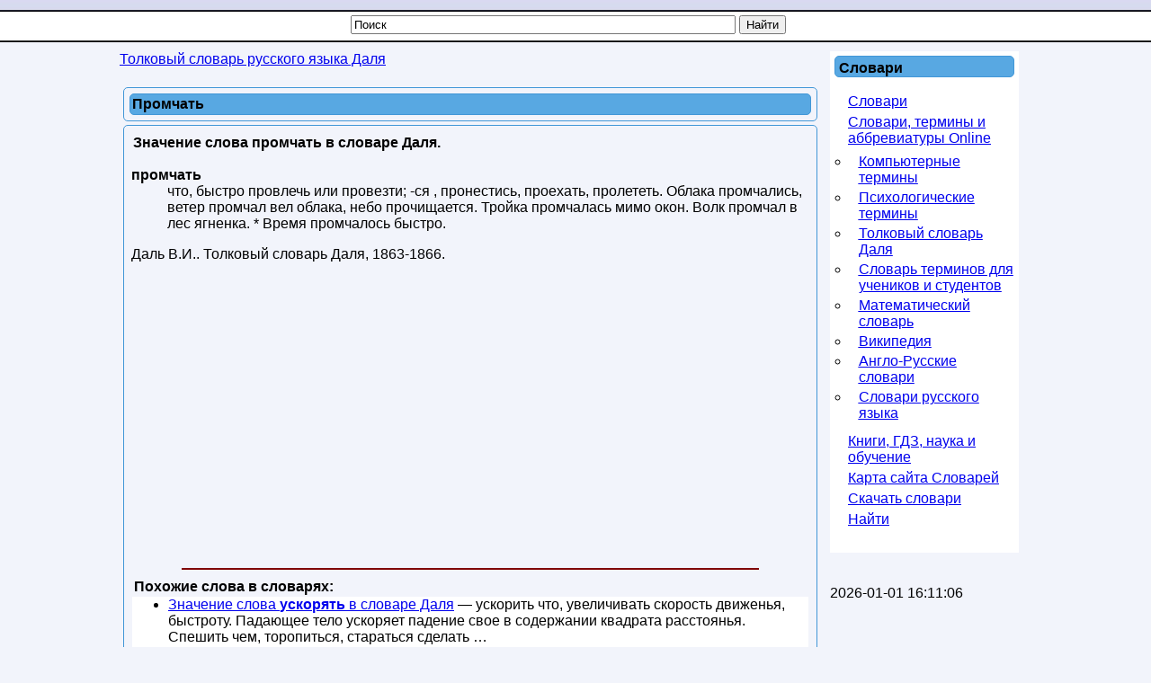

--- FILE ---
content_type: text/html; charset=utf-8
request_url: https://slovar.win/tolkoviy-slovar-dalya/promchat.html
body_size: 7268
content:




<!DOCTYPE html>
<html lang="ru">
<head>
 <meta charset="UTF-8" />
 <meta name="viewport" content="width=device-width, initial-scale=1" />
  <base href="https://slovar.win/" />
  <title>Что такое Промчать | Толковый словарь Даля. Словарь русского языка.</title>
  <meta name="description" content="Промчать: что, быстро провлечь или провезти; -ся , пронестись, проехать, пролететь. Облака промчались, ветер промчал вел облака, небо прочищается. Тройка промчалась мимо окон. Волк промчал в лес, что такое промчать, что означает промчать, толкование слова промчать, термин промчать, промчать по Далю" />
  
  <meta name="robots" content="index, follow" />
  <meta name="keywords" content="промчать, промчались,промчалось,промчал,быстро,время, что такое промчать, толкование слова промчать, что означает промчать, промчать по Далю, слово, словарь, толковый словарь Даля" />
  
  <meta name="author" content="Verbum" />
  <link href="/favicon.ico" rel="shortcut icon" type="image/x-icon" />
  <link rel="canonical" href="https://slovar.win/tolkoviy-slovar-dalya/promchat.html" />
  <meta name="revisit-after" content="1 days" />
  <meta name="rating" content="safe for kids" />


<style>
body{margin:0;padding:0;background:#F2F4FB url([data-uri])repeat-x left top;font-family:Arial,Helvetica,sans-serif;font-size:16px;}
h1,h2,h3,h4,h5{font-size:16px;color:#000000;vertical-align:middle;text-align:left;font-weight:bold}
h1{margin:4px;padding:0;}
h2,h3,h4,h5{margin:0;padding:2px;}.contentheading{padding:0 0 0 8px;font-family:Tahoma;vertical-align:middle;color:#000000;text-align:left;font-weight:bold;background:none repeat scroll 0 0#58A8E2;border:1px solid#4297D7;border-radius:5px;height:33px;}
p,ul,ol{margin-top:0;}
a{text-decoration:underline;font-size:16px;}
a:hover{}
a#active_menu{text-decoration:none;font-weight:bold;}
a.sublevel{text-decoration:underline;font-size:14px;left:8px;position:relative;width:200px;}
a.sublevel#active_menu{text-decoration:none;font-size:14px;left:8px;position:relative;font-weight:bold;width:200px;}#header{min-width:280px;max-width:1024px;height:17px;margin:0 auto}#search{float:right;width:230px;padding:0;}#search form{height:41px;margin:0;padding:70px 0 0 0px;}#search fieldset{margin:0;padding:0;border:none;}#search-text{width:210px;border:none;text-transform:lowercase;font:bold 1.2em Arial,Helvetica,sans-serif;color:#FFFFFF;}#search-submit{display:none;}#menu{max-width:1024px;height:30px;margin:0 auto;padding:0}#wrapper{min-width:280px;max-width:1024px;margin:0 auto;padding:0;min-height:700px;}#page{min-width:280px;max-width:1024px;margin:0 auto;padding-top:10px;}#page-bar-l{margin:0;padding:0 5px;float:left;width:210px;}#content{min-width:280px;max-width:780px;margin:0;padding:0 5px;float:left;}#footer{max-width:1024px;background:none repeat scroll 0 0#58A8E2;border:1px solid#4297D7;border-radius:5px;margin:0 auto;padding:0;font-family:Arial,Helvetica,sans-serif;float:none;}#footer p{margin:0;padding:10px;line-height:normal;text-transform:uppercase;text-align:center;}#footer a{color:#0000FF;text-decoration:underline;}.sidebar{width:200px;background:#FFFFFF;padding:5px;}.sidebar-center{width:100%;background:#FFFFFF;color:#000000;padding:0;margin:0;border:3px solid#cccccc;}.sidebar-center-clear{width:100%;padding:0;margin:0;}.sidebar-center-clear h2,.sidebar-center-clear h3,.sidebar-center-clear h4{color:#009B3A;}.sidebar ul{margin:0 0 0 5px;padding:0;list-style:none;}.sidebar ul li{margin:0;padding:0 0 5px 10px;}.sidebar ul li ul{margin:0.5em 0;padding:0 0 0 0.1em;list-style:circle}.sidebar ul li ul li{margin:4px 0;padding:0 0 0 10px;text-decoration:underline;}.sidebar h3,.sidebar h5{background:none repeat scroll 0 0#58A8E2;border:1px solid#4297D7;border-radius:5px;padding:4px 0 0 4px;}.sidebar-center h3,.sidebar-center h5{padding:1px 0 0 1px}.sidebar p{margin:0 5px;padding:5px 0px;text-align:justify;}.sidebar a{border:none;text-decoration:underline;}.sidebar a:hover{text-decoration:underline;}.clearfloat{clear:both}.contentpaneopen,.contentpaneopenhead{margin:4px;padding:2px;border:1px solid#4297d7;border-radius:5px;vertical-align:top;}.contentpaneopen{padding:8px}.contentpaneopen h1,.contentpaneopenhead h1{background:repeat scroll 0 0#58a8e2;border:1px solid#4297d7;border-radius:5px;color:#000000;margin:4px;padding:2px;}
table.contentpane{margin:2px;padding:0;border:1px solid#cccccc;text-align:left;float:left;width:95%;}
table.contentpane td{text-align:left;}
table.setblartcllist td
{padding:5px 0;}
td.contentdescription
{width:95%;}
table.contentpane ul li a.category{color:#FF8800;}
table.contentpane ul li{color:#333;}
table.blog{width:100%;}.componentheading{margin:5px;}.highlight{padding:1px 5px;background:#FFFFCC;font-weight:bold;}.button{border:groove;color:#000;font-weight:bold;margin:1px 1px 1px 1px;padding:2px 2px 2px 2px;cursor:pointer;}#calendar{}#calendar_wrap{padding:20px;}#calendar table{width:100%;}#calendar tbody td{text-align:center;}#calendar#next{text-align:right;}.post{margin-bottom:8px;margin-left:10px;margin-right:10px;}.post.title{background:none repeat scroll 0 0#58A8E2;border:1px solid#4297D7;border-radius:5px;height:28px;padding:12px 0 0 28px;}.post.title a{color:#000000;}.post.meta{padding-left:20px;padding-bottom:5px;text-align:left;font-family:Arial,Helvetica,sans-serif;font-style:italic;}.post.entry{padding:10px 20px 15px 20px;text-align:justify;}#editor-xtd-buttons{padding:15px;}.button2-left{padding:5px;float:left;}.sidebar h2{text-align:left;margin:0;padding:5px;}.word-category{font-style:italic;color:#0080EC;}.fav,.sidebar a.fav{color:#FF0000;border:none;text-decoration:underline;}#olderitemtitle,#neweritemtitle,#relateditemtitle{font-weight:bold;text-align:left;color:#666;margin-left:5px;margin-right:5px;}.extranews_tooltip{text-align:justify;}.extranews_date{color:#999;}.extranews_nextpage{margin-left:30px;}.extranews_priviuospage{margin-right:30px;}#relateditemlist,#neweritemlist,#olderitemlist{margin-left:0px;background-color:#FFFFFF;}#relateditemlist li,#neweritemlist li,#olderitemlist li{list-style:url(/plugins/content/extranews/css/klass.gif);}.divsearchform{width:500px;height:30px;vertical-align:middle;margin:0 auto;padding:0}#searchword{width:420px}.slovar_adapt_1_wrap{float:left}.slovar_adapt_2_wrap{width:300px;float:left;margin:10px 0 0 10px}@media screen and (max-width:500px){.divsearchform{width:310px}#searchword{width:240px}#page,#content,#page-bar-l{padding:0}#page-bar-l{width:300px;margin:0 auto}.sidebar{width:300px;padding:0;margin-left:8px}.contentpaneopenhead h1,input,.contentpaneopen,.contentpaneopenhead{margin:0;padding:0}
dd{margin:0 8px}.sidebar-center-clear{display:none}.slovar_adapt_2_wrap{margin-left:4px}}
.slovar_adapt_1{width:300px;height:100px;margin:0 auto}
@media(min-width:360px){.slovar_adapt_1{width:336px;height:280px;}}
</style>

<script async src="https://www.googletagmanager.com/gtag/js?id=G-3Q7D0JMN5Q"></script>
<script>
  window.dataLayer = window.dataLayer || [];
  function gtag(){dataLayer.push(arguments);}
  gtag('js', new Date());

  gtag('config', 'G-3Q7D0JMN5Q');
</script>

<script>
function addtofav(a)
{var w=window,d=document,doc_url=d.location,s=d.createElement('div').style;var isFirefox35=((navigator.userAgent.toLowerCase().indexOf('firefox')!=-1)&&(s.wordWrap!==undefined)&&(s.MozTransform!==undefined));try
{w.external.AddFavorite(doc_url,"Nashol.com: "+d.title);}
catch(e)
{if((typeof(opera)=="object")||(w.opera)||(isFirefox35))
{a.href=doc_url;a.rel="sidebar";a.title="Nashol.com: "+d.title;return true;}
else alert('Нажмите Ctrl-D для добавления в избранное/закладки');}
return false;}
</script>

</head>
<body>

				<!--noindex-->
<script><!--
new Image().src = "//counter.yadro.ru/hit?r"+
escape(document.referrer)+((typeof(screen)=="undefined")?"":
";s"+screen.width+"*"+screen.height+"*"+(screen.colorDepth?
screen.colorDepth:screen.pixelDepth))+";u"+escape(document.URL)+
";h"+escape(document.title.substring(0,80))+
";"+Math.random();//--></script>
<!--/noindex-->
	

<div id="wrapper">
	<div id="header"></div>
	<div id="menu">
		<div class="divsearchform">
		<form action="index.php" method="post">
			<input style="vertical-align:top;" name="searchword" id="searchword" maxlength="50" type="text" size="50" value="Поиск" onBlur="if(this.value=='') this.value='Поиск';" onFocus="if(this.value=='Поиск') this.value='';" />
			<input type="submit" value="Найти" onClick="this.form.searchword.focus();" style="vertical-align:top;" />
			<input type="hidden" name="task"   value="search" />
			<input type="hidden" name="option" value="com_search" />
		</form>
		</div>
	</div>

	<div id="page">
			<div id="content">
			<div class="sidebar-center-clear">
			<span itemscope itemtype="http://data-vocabulary.org/Breadcrumb"><a href="/tolkoviy-slovar-dalya/" class="pathway" itemprop="url"><span itemprop="title">Толковый словарь русского языка Даля</span></a></span>  		</div>
		<br />
	


	
   	<div class="contentpaneopenhead"><h1>Промчать</h1></div><div class="contentpaneopen">
	<div style="width:100%">
<h2>Значение слова промчать в словаре Даля.</h2><div itemscope="itemscope" itemtype="http://webmaster.yandex.ru/vocabularies/term-def.xml">
 <dl>
  <dt itemprop="term" class="word-title" lang="ru"><strong>промчать</strong></dt> 
  <dd itemprop="definition" class="word-text" lang="ru">что, быстро провлечь или провезти; -ся , пронестись, проехать, пролететь. Облака промчались, ветер промчал вел облака, небо прочищается. Тройка промчалась мимо окон. Волк промчал в лес ягненка. * Время промчалось быстро.</dd>
 </dl>
 <p class="source">
  <span itemprop="author">Даль В.И.</span>.
  <span itemprop="source">Толковый словарь Даля</span>,
  <span itemprop="source-date">1863-1866</span>.
 </p> 
</div>
<div style="margin-left:1px; margin-right:1px; text-align:left;">
<br />
<div class="slovar_adapt_1_wrap" style="float:none">
<script async src="//pagead2.googlesyndication.com/pagead/js/adsbygoogle.js"></script>
<ins class="adsbygoogle slovar_adapt_1"
     style="display:block"
     data-ad-client="ca-pub-9490095313813764"
     data-ad-slot="2678086030" data-alternate-ad-url="https://slovar.win/alta/ya-win-3240999-1.html"
     data-ad-format="auto"
     data-full-width-responsive="true"></ins>
<script>
(adsbygoogle = window.adsbygoogle || []).push({});
</script>
</div>

<!--
<div class="slovar_adapt_2_wrap">
<script async src="//pagead2.googlesyndication.com/pagead/js/adsbygoogle.js"></script>
<ins class="adsbygoogle"
     style="display:inline-block;width:300px;height:250px"
     data-ad-client="ca-pub-9490095313813764"
     data-ad-slot="5496333513"></ins>
<script>
(adsbygoogle = window.adsbygoogle || []).push({});
</script>
</div>
<div class="clearfloat"></div>
-->
<br />
<hr color="maroon" width="85%"></hr><h3>Похожие слова в словарях:</h3><ul id="relateditemlist">
<li><a href="/tolkoviy-slovar-dalya/uskoryat.html" title="УСКОРЯТЬ">Значение слова <strong>ускорять</strong> в словаре Даля</a> — ускорить что, увеличивать скорость движенья, быстроту. Падающее тело ускоряет падение свое в содержании квадрата расстоянья. Спешить чем, торопиться, стараться сделать …</li>
<li><a href="/tolkoviy-slovar-dalya/tech.html" title="ТЕЧЬ">течь</a> — текать (теку, течешь, южн. , зап. текешь, текет), о жиже: стремиться, литься по наклону. Все реки под гору текут. Куда …</li>
<li><a href="/tolkoviy-slovar-dalya/pronashivat.html" title="ПРОНАШИВАТЬ">пронашивать</a> — проносить одежду долго, год, носить столько времени; я проносил сапоги только один день, она и лопнули! А я пронашиваю сапоги …</li>
<li><a href="/tolkoviy-slovar-dalya/promelkat.html" title="ПРОМЕЛЬКАТЬ">промелькать</a> — промелькнуть, мелькнуть, показаться и исчезнуть быстро, внезапно. Что-то впотьмах промелькало. Молния, зарница промелькнула. Как мень промелькнул. Год промелькнул, и не …</li>
</ul>
<h3>Следующие значения слов:</h3><ul id="neweritemlist">
<li><a href="/tolkoviy-slovar-dalya/promikat.html" title="ПРОМЫКАТЬ">Что такое <strong>промыкать</strong></a> — мочку, мыкать известное время; век горе промыкать, прожить его с горем пополам. Промыкаться, прошататься, прослоняться; пробиться кой-как, живя в людях. …</li>
<li><a href="/tolkoviy-slovar-dalya/promizgat.html" title="ПРОМЫЗГАТЬ">промызгать</a> — или промызгаться влад. прошататься кой-где, убить время, пробаклушить без дела, промыкаться.</li>
<li><a href="/tolkoviy-slovar-dalya/promivat.html" title="ПРОМЫВАТЬ">промывать</a> — промыть что, прополоскать хорошо, прочищать мытьем, мыть, полоскать для очистки. Ветошь, для выдлеки бумаги, начисто промывают. Промыть крупу. Промывать руду, …</li>
<li><a href="/tolkoviy-slovar-dalya/promshat.html" title="ПРОМШАТЬ">промшать</a> — промшить избу, пробить мохом, проконопатить. -ся , страд. Промшение ср. действие по глаг. Промшариха жен. , пск. небольшая мшарина, болотная …</li>
</ul>
<h3>Предыдущие толкования слова:</h3><ul id="olderitemlist">
<li><a href="/tolkoviy-slovar-dalya/promci.html" title="ПРОМЦЫ">Что означает <strong>промцы</strong></a> — муж. , мн. промзы, сокр. проемцы, проймы; дырочки в ушах, в мочках, для серег; помочи у сарафана.</li>
<li><a href="/tolkoviy-slovar-dalya/promushtrovat.html" title="ПРОМУШТРОВАТЬ">промуштровать</a> — кого, прошколить, проучить.</li>
<li><a href="/tolkoviy-slovar-dalya/promuchnit.html" title="ПРОМУЧНИТЬ">промучнить</a> — что, свалять, перемесить с мукой.</li>
<li><a href="/tolkoviy-slovar-dalya/promuchivat.html" title="ПРОМУЧИВАТЬ">промучивать</a> — или промучать, промутить что, горн. , хим. промыть землю, песок, глину, грязь, прополоскать, для очистки или для осады добываемого. -ся …</li>
</ul>
<div id="prev_next_buttom"><span class="extranews_priviuospage"><a href="/tolkoviy-slovar-dalya/promilivat.html" title="ПРОМЫЛИВАТЬ">&lt;&lt; Предыдущие слова</a></span><span class="extranews_nextpage"><a href="/tolkoviy-slovar-dalya/promurlikat.html" title="ПРОМУРЛЫКАТЬ">Следующее слово &gt;&gt;</a></span></div><hr color="maroon" width="85%"></hr></div>	</div>
<br /><br />
</div>
<span class="article_separator">&nbsp;</span>
<br />

	<br /><br />
				<div class="clearfloat">&nbsp;</div>
			</div>

			<div id="page-bar-l">
							<div class="sidebar">
			<h3>Словари</h3><br /><ul class="menu"><li class="item1"><a href="http://nashol.org/"><span>Словари</span></a></li><li class="parent item42"><a href="/slovari-termini-abbreviaturi/"><span>Словари, термины и аббревиатуры Online</span></a><ul><li class="item43"><a href="/komputernie-termini/"><span>Компьютерные термины</span></a></li><li class="item47"><a href="/psihologicheskie-termini/"><span>Психологические термины</span></a></li><li class="item172"><a href="/tolkoviy-slovar-dalya/"><span>Толковый словарь Даля</span></a></li><li class="item186"><a href="/termini-dlya-uchenikov-studentov/"><span>Словарь терминов для учеников и студентов</span></a></li><li class="item213"><a href="/matematicheskiy-slovar/"><span>Математический словарь</span></a></li><li class="item222"><a href="/wikipedia/"><span>Википедия</span></a></li><li class="item361"><a href="http://slovar-vocab.com/"><span>Англо-Русские словари</span></a></li><li class="item362"><a href="http://slovar.cc/"><span>Словари русского языка</span></a></li></ul></li><li class="item359"><a href="http://nashol.com/"><span>Книги, ГДЗ, наука и обучение</span></a></li><li class="item61"><a href="/component/option,com_xmap/Itemid,61/sitemap,1/"><span>Карта сайта Словарей</span></a></li><li class="item360"><a href="http://nashol.com/elektronnie-slovari/index.html"><span>Скачать словари</span></a></li><li class="item180"><a href="/search.html?view=search"><span>Найти</span></a></li></ul>			<br />
		</div>
		<br />
	
<br />2026-01-01 16:11:06<br /><div class="clearfloat">&nbsp;</div>			</div>
	</div>
	<br /><div class="clearfloat">&nbsp;</div><br />
</div>
<br /><div class="clearfloat">&nbsp;</div><br />


<div id="footer"><p><a href="https://slovar.win/">Словари и значения слов</a> Slovar.win, slovar.nashol.com, Nashol.org - Онлайн словарь. © Slovar.win, 2007-2026</p><p><b>Контакты:</b> <a href="mailto:postmaster@slovar.win">postmaster@slovar.win</a><p></div>	<script>
(function (d, w, c) { (w[c] = w[c] || []).push(function() { try { w.yaCounter28150698 = new Ya.Metrika({id:28150698, clickmap:true, trackLinks:true, accurateTrackBounce:true}); } catch(e) { } }); var n = d.getElementsByTagName("script")[0], s = d.createElement("script"), f = function () { n.parentNode.insertBefore(s, n); }; s.type = "text/javascript"; s.async = true; s.src = (d.location.protocol == "https:" ? "https:" : "http:") + "//mc.yandex.ru/metrika/watch.js"; if (w.opera == "[object Opera]") { d.addEventListener("DOMContentLoaded", f, false); } else { f(); } })(document, window, "yandex_metrika_callbacks");
</script>
<noscript>
<div><img src="//mc.yandex.ru/watch/28150698" style="position:absolute; left:-9999px;" alt="" /></div>
</noscript>



</body>
</html>

--- FILE ---
content_type: text/html; charset=utf-8
request_url: https://www.google.com/recaptcha/api2/aframe
body_size: 269
content:
<!DOCTYPE HTML><html><head><meta http-equiv="content-type" content="text/html; charset=UTF-8"></head><body><script nonce="ybC5NTXXpvsRB4LJ-8xm4w">/** Anti-fraud and anti-abuse applications only. See google.com/recaptcha */ try{var clients={'sodar':'https://pagead2.googlesyndication.com/pagead/sodar?'};window.addEventListener("message",function(a){try{if(a.source===window.parent){var b=JSON.parse(a.data);var c=clients[b['id']];if(c){var d=document.createElement('img');d.src=c+b['params']+'&rc='+(localStorage.getItem("rc::a")?sessionStorage.getItem("rc::b"):"");window.document.body.appendChild(d);sessionStorage.setItem("rc::e",parseInt(sessionStorage.getItem("rc::e")||0)+1);localStorage.setItem("rc::h",'1768975865529');}}}catch(b){}});window.parent.postMessage("_grecaptcha_ready", "*");}catch(b){}</script></body></html>